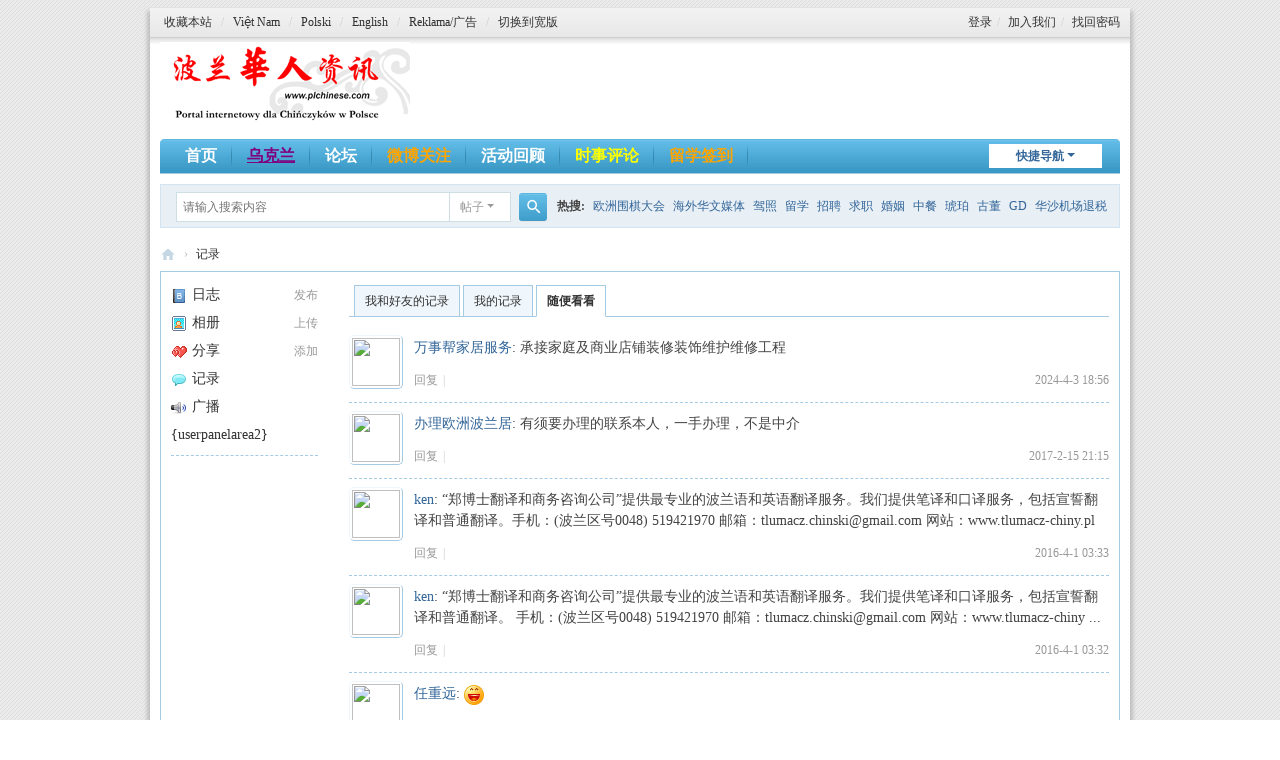

--- FILE ---
content_type: text/html; charset=utf-8
request_url: https://www.plchinese.com/home.php?mod=space&do=doing
body_size: 7609
content:
<!DOCTYPE html>
<html>
<head>
<meta charset="utf-8" />
<meta name="renderer" content="webkit" />
<meta http-equiv="X-UA-Compatible" content="IE=edge" />
<title>记录 -  波兰华人资讯  </title>

<meta name="keywords" content="记录" />
<meta name="description" content="记录 ,波兰华人资讯" />
<meta name="generator" content="Discuz! X3.5" />
<meta name="author" content="Discuz! Team and Comsenz UI Team" />
<meta name="copyright" content="2001-2025 Discuz! Team." />
<meta name="MSSmartTagsPreventParsing" content="True" />
<meta http-equiv="MSThemeCompatible" content="Yes" />
<base href="https://www.plchinese.com/" /><link rel="stylesheet" type="text/css" href="data/cache/style_10_common.css?C5T" /><link rel="stylesheet" type="text/css" href="data/cache/style_10_home_space.css?C5T" /><!--[if IE]><link rel="stylesheet" type="text/css" href="data/cache/style_10_iefix.css?C5T" /><![endif]--><script type="text/javascript">var STYLEID = '10', STATICURL = 'static/', IMGDIR = 'template/eis_plchinese/img', VERHASH = 'C5T', charset = 'utf-8', discuz_uid = '0', cookiepre = 'Aqin_2132_', cookiedomain = '', cookiepath = '/', showusercard = '1', attackevasive = '0', disallowfloat = '', creditnotice = '1|威望|,2|金钱|,3|贡献|,4|文采|', defaultstyle = '', REPORTURL = 'aHR0cHM6Ly93d3cucGxjaGluZXNlLmNvbS9ob21lLnBocD9tb2Q9c3BhY2UmZG89ZG9pbmc=', SITEURL = 'https://www.plchinese.com/', JSPATH = 'data/cache/', CSSPATH = 'data/cache/style_', DYNAMICURL = '';</script>
<script src="data/cache/common.js?C5T" type="text/javascript"></script>
<meta name="application-name" content="波兰华人资讯" />
<meta name="msapplication-tooltip" content="波兰华人资讯" />
<meta name="msapplication-task" content="name=首页;action-uri=https://www.plchinese.com/portal.php;icon-uri=https://www.plchinese.com/template/eis_plchinese/img/portal.ico" /><meta name="msapplication-task" content="name=论坛;action-uri=https://www.plchinese.com/forum.php;icon-uri=https://www.plchinese.com/template/eis_plchinese/img/bbs.ico" />
<meta name="msapplication-task" content="name=群组;action-uri=https://www.plchinese.com/group.php;icon-uri=https://www.plchinese.com/template/eis_plchinese/img/group.ico" /><meta name="msapplication-task" content="name=家园;action-uri=https://www.plchinese.com/home.php;icon-uri=https://www.plchinese.com/template/eis_plchinese/img/home.ico" /><script src="data/cache/home.js?C5T" type="text/javascript"></script>
<style>
#wp,.wp{
width:960px!important;
}
#ct{
width: auto!important;
}
.ct2_a .mn{
width:760px!important;
}
#diy-tg{
width: 52px!important;
height: 19px !important;
border:0px!important;
}
</style>
</head>

<body id="nv_home" class="pg_space" onkeydown="if(event.keyCode==27) return false;">
<div id="append_parent"></div><div id="ajaxwaitid"></div>
    <style type="text/css">
    

    </style>
    <div id="eis_1" class="wp998">
    <div class="eis_2">
    <div class="eis_3">
    <div class="eis_4">
    <div class="eis_5">
    <div class="eis_6">
    <div class="eis_7">
    <div class="eis_8 cl">

<div id="eis_toptb" class="cl">
<div class="wp">
<div class="z">
          <a href="https://www.plchinese.com/"  onclick="addFavorite(this.href, '波兰华人资讯');return false;">收藏本站</a><span class="pipe">/</span><a href="https://translate.google.com.hk/translate?sl=zh-CN&tl=vi&u=http%3A%2F%2Fwww.plchinese.com%2Fportal.php" >Vi&#7879;t Nam</a><span class="pipe">/</span><a href="https://translate.google.com.hk/translate?sl=zh-CN&tl=pl&u=http%3A%2F%2Fwww.plchinese.com%2Fportal.php" >Polski</a><span class="pipe">/</span><a href="https://translate.google.com.hk/translate?hl=&sl=zh-CN&tl=en&u=http%3A%2F%2Fwww.plchinese.com%2Fportal.php&sandbox=1" >English</a><span class="pipe">/</span><a href="https://www.plchinese.com/thread-22223-1-1.html" >Reklama/广告</a><span class="pipe">/</span><a href="javascript:;" onClick="widthauto(this)">切换到宽版</a>
</div>
<div class="y">
                <a href="member.php?mod=logging&amp;action=login&amp;referer=" onClick="showWindow('login', this.href);return false;">登录</a><span class="pipe">/</span>
        <a href="member.php?mod=register" >加入我们</a><span class="pipe">/</span>
        <a href="javascript:;" onClick="showWindow('login', 'member.php?mod=logging&action=login&viewlostpw=1')">找回密码</a>
        </div>
</div>
</div>



<div id="hd">
<div class="wp">
<div class="hdc cl"><h2><a href="./" title="波兰华人资讯"><img src="template/eis_plchinese/img/logo.png" alt="波兰华人资讯" class="boardlogo" id="boardlogo" border="0" /></a></h2>
          </div>
<div id="eis_nv">
          <div>
            <ul>
              <a href="javascript:;" id="qmenu" onMouseOver="showMenu({'ctrlid':'qmenu','pos':'34!','ctrlclass':'a','duration':2});">快捷导航</a>
                              <li id="mn_portal" ><a href="https://www.plchinese.com/portal.php" hidefocus="true" title="波兰华人资讯网"  >首页<span>波兰华人资讯网</span></a></li>                              <li id="mn_Nb74a" ><a href="https://www.plchinese.com/forum-311-1.html" hidefocus="true" title="俄乌战争局势发展"   style="font-weight: bold;text-decoration: underline;color: purple">乌克兰<span>俄乌战争局势发展</span></a></li>                              <li id="mn_forum" ><a href="https://www.plchinese.com/forum.php" hidefocus="true" title="波兰华人论坛"  >论坛<span>波兰华人论坛</span></a></li>                              <li id="mn_Na3c4" ><a href="https://weibo.com/plchinese" hidefocus="true" target="_blank"   style="font-weight: bold;color: orange">微博关注</a></li>                                                                                                                        <li id="mn_P19" ><a href="https://www.plchinese.com/portal.php?mod=list&catid=19" hidefocus="true"   style="font-weight: bold;">活动回顾</a></li>                                                                                          <li id="mn_F284" ><a href="https://www.plchinese.com/forum-284-1.html" hidefocus="true"   style="font-weight: bold;color: yellow">时事评论</a></li>                                                                                          <li id="mn_Nf92f" ><a href="https://www.polcssa.org/" hidefocus="true" target="_blank"   style="color: orange">留学签到</a></li>                                                                                                                                                                                                              </ul>
                      
          </div>

</div>
<div class="p_pop h_pop" id="mn_userapp_menu" style="display: none"></div><div id="mu" class="cl">
</div><div id="scbar" class="scbar_narrow cl">
<form id="scbar_form" method="post" autocomplete="off" onsubmit="searchFocus($('scbar_txt'))" action="search.php?searchsubmit=yes" target="_blank">
<input type="hidden" name="mod" id="scbar_mod" value="search" />
<input type="hidden" name="formhash" value="ef982781" />
<input type="hidden" name="srchtype" value="title" />
<input type="hidden" name="srhfid" value="0" />
<input type="hidden" name="srhlocality" value="home::space" />
<table cellspacing="0" cellpadding="0">
<tr>
<td class="scbar_icon_td"></td>
<td class="scbar_txt_td"><input type="text" name="srchtxt" id="scbar_txt" value="请输入搜索内容" autocomplete="off" x-webkit-speech speech /></td>
<td class="scbar_type_td"><a href="javascript:;" id="scbar_type" class="xg1 showmenu" onclick="showMenu(this.id)" hidefocus="true">搜索</a></td>
<td class="scbar_btn_td"><button type="submit" name="searchsubmit" id="scbar_btn" sc="1" class="pn pnc" value="true"><strong class="xi2">搜索</strong></button></td>
<td class="scbar_hot_td">
<div id="scbar_hot">
<strong class="xw1">热搜: </strong>

<a href="search.php?mod=forum&amp;srchtxt=%E6%AC%A7%E6%B4%B2%E5%9B%B4%E6%A3%8B%E5%A4%A7%E4%BC%9A&amp;formhash=ef982781&amp;searchsubmit=true&amp;source=hotsearch" target="_blank" class="xi2" sc="1">欧洲围棋大会</a>



<a href="search.php?mod=forum&amp;srchtxt=%E6%B5%B7%E5%A4%96%E5%8D%8E%E6%96%87%E5%AA%92%E4%BD%93&amp;formhash=ef982781&amp;searchsubmit=true&amp;source=hotsearch" target="_blank" class="xi2" sc="1">海外华文媒体</a>



<a href="search.php?mod=forum&amp;srchtxt=%E9%A9%BE%E7%85%A7&amp;formhash=ef982781&amp;searchsubmit=true&amp;source=hotsearch" target="_blank" class="xi2" sc="1">驾照</a>



<a href="search.php?mod=forum&amp;srchtxt=%E7%95%99%E5%AD%A6&amp;formhash=ef982781&amp;searchsubmit=true&amp;source=hotsearch" target="_blank" class="xi2" sc="1">留学</a>



<a href="search.php?mod=forum&amp;srchtxt=%E6%8B%9B%E8%81%98&amp;formhash=ef982781&amp;searchsubmit=true&amp;source=hotsearch" target="_blank" class="xi2" sc="1">招聘</a>



<a href="search.php?mod=forum&amp;srchtxt=%E6%B1%82%E8%81%8C&amp;formhash=ef982781&amp;searchsubmit=true&amp;source=hotsearch" target="_blank" class="xi2" sc="1">求职</a>



<a href="search.php?mod=forum&amp;srchtxt=%E5%A9%9A%E5%A7%BB&amp;formhash=ef982781&amp;searchsubmit=true&amp;source=hotsearch" target="_blank" class="xi2" sc="1">婚姻</a>



<a href="search.php?mod=forum&amp;srchtxt=%E4%B8%AD%E9%A4%90&amp;formhash=ef982781&amp;searchsubmit=true&amp;source=hotsearch" target="_blank" class="xi2" sc="1">中餐</a>



<a href="search.php?mod=forum&amp;srchtxt=%E7%90%A5%E7%8F%80&amp;formhash=ef982781&amp;searchsubmit=true&amp;source=hotsearch" target="_blank" class="xi2" sc="1">琥珀</a>



<a href="search.php?mod=forum&amp;srchtxt=%E5%8F%A4%E8%91%A3&amp;formhash=ef982781&amp;searchsubmit=true&amp;source=hotsearch" target="_blank" class="xi2" sc="1">古董</a>



<a href="search.php?mod=forum&amp;srchtxt=GD&amp;formhash=ef982781&amp;searchsubmit=true&amp;source=hotsearch" target="_blank" class="xi2" sc="1">GD</a>



<a href="search.php?mod=forum&amp;srchtxt=%E5%8D%8E%E6%B2%99%E6%9C%BA%E5%9C%BA%E9%80%80%E7%A8%8E&amp;formhash=ef982781&amp;searchsubmit=true&amp;source=hotsearch" target="_blank" class="xi2" sc="1">华沙机场退税</a>



<a href="search.php?mod=forum&amp;srchtxt=%E6%B3%A2%E5%85%B0%E5%8D%8E%E4%BA%BA%E6%98%A5%E6%99%9A&amp;formhash=ef982781&amp;searchsubmit=true&amp;source=hotsearch" target="_blank" class="xi2" sc="1">波兰华人春晚</a>

</div>
</td>
</tr>
</table>
</form>
</div>
<ul id="scbar_type_menu" class="p_pop" style="display: none;"><li><a href="javascript:;" rel="article">文章</a></li><li><a href="javascript:;" rel="forum" class="curtype">帖子</a></li><li><a href="javascript:;" rel="user">用户</a></li></ul>
<script type="text/javascript">
initSearchmenu('scbar', '');
</script>
        </div>
</div>


<div id="wp" class="wp"><div id="pt" class="bm cl">
<div class="z">
<a href="./" class="nvhm" title="首页">波兰华人资讯</a> <em>&rsaquo;</em>
<a href="https://www.plchinese.com/home.php?mod=space&amp;do=doing">记录</a>
</div>
</div>

<style id="diy_style" type="text/css"></style>
<div class="wp">
<!--[diy=diy1]--><div id="diy1" class="area"></div><!--[/diy]-->
</div>
<div id="ct" class="ct2_a wp cl">
<div class="appl"><ul><li><span><a href="https://www.plchinese.com/home.php?mod=spacecp&ac=blog">发布</a></span><a href="https://www.plchinese.com/home.php?mod=space&do=blog"><img src="static/image/feed/blog.gif" width="16" height="16" />日志</a></li><li><span><a href="https://www.plchinese.com/home.php?mod=spacecp&ac=upload">上传</a></span><a href="https://www.plchinese.com/home.php?mod=space&do=album"><img src="static/image/feed/album.gif" width="16" height="16" />相册</a></li><li><span><a href="https://www.plchinese.com/home.php?mod=spacecp&ac=share" onclick="showWindow('share', this.href, 'get', 0);return false;">添加</a></span><a href="https://www.plchinese.com/home.php?mod=space&do=share"><img src="static/image/feed/share.gif" width="16" height="16" />分享</a></li><li><a href="https://www.plchinese.com/home.php?mod=space&do=doing"><img src="static/image/feed/doing.gif" width="16" height="16" />记录</a></li><li><a href="https://www.plchinese.com/home.php?mod=follow"><img src="static/image/feed/follow.gif" width="16" height="16" />广播</a></li><li><a href="">{userpanelarea2}</a></li></ul><hr class="da" /><ul></ul>
</div>
<div class="mn pbm">
<!--[diy=diycontenttop]--><div id="diycontenttop" class="area"></div><!--[/diy]-->
<div class="bm bw0">
<ul class="tb cl">
<li><a href="https://www.plchinese.com/home.php?mod=space&amp;do=doing&amp;view=we" onclick="showWindow('login', 'member.php?mod=logging&action=login&guestmessage=yes&referer='+encodeURIComponent(this.href))">我和好友的记录</a></li>
<li><a href="https://www.plchinese.com/home.php?mod=space&amp;do=doing&amp;view=me" onclick="showWindow('login', 'member.php?mod=logging&action=login&guestmessage=yes&referer='+encodeURIComponent(this.href))">我的记录</a></li>
<li class="a"><a href="https://www.plchinese.com/home.php?mod=space&amp;do=doing&amp;view=all">随便看看</a></li>
</ul>
</div>
<div class="xld xlda"><dl id="jhFWfZ6zdl37" class="pbn bbda cl">
<dd class="m avt"><a href="https://www.plchinese.com/space-uid-331765.html" c="1"><img src="https://www.plchinese.com/uc_server/avatar.php?uid=331765&size=small" class="user_avatar"></a></dd><dd class="ptm xs2">
<a href="https://www.plchinese.com/space-uid-331765.html">万事帮家居服务</a>: <span>承接家庭及商业店铺装修装饰维护维修工程</span> </dd><dd class="cmt brm" id="jhFWfZ6z_37" style="display:none;">
<span id="jhFWfZ6z_form_37_0"></span><div class="tri"></div></dd>
<dd class="ptn xg1">
<span class="y">2024-4-3 18:56</span>
<a href="javascript:;" onclick="docomment_form(37, 0, 'jhFWfZ6z');">回复</a><span class="pipe">|</span>
</dd>
</dl>
<dl id="PtCfty77dl36" class="pbn bbda cl">
<dd class="m avt"><a href="https://www.plchinese.com/space-uid-261361.html" c="1"><img src="https://www.plchinese.com/uc_server/avatar.php?uid=261361&size=small" class="user_avatar"></a></dd><dd class="ptm xs2">
<a href="https://www.plchinese.com/space-uid-261361.html">办理欧洲波兰居</a>: <span>有须要办理的联系本人，一手办理，不是中介</span> </dd><dd class="cmt brm" id="PtCfty77_36" style="display:none;">
<span id="PtCfty77_form_36_0"></span><div class="tri"></div></dd>
<dd class="ptn xg1">
<span class="y">2017-2-15 21:15</span>
<a href="javascript:;" onclick="docomment_form(36, 0, 'PtCfty77');">回复</a><span class="pipe">|</span>
</dd>
</dl>
<dl id="gomV3383dl35" class="pbn bbda cl">
<dd class="m avt"><a href="https://www.plchinese.com/space-uid-31745.html" c="1"><img src="https://www.plchinese.com/uc_server/avatar.php?uid=31745&size=small" class="user_avatar"></a></dd><dd class="ptm xs2">
<a href="https://www.plchinese.com/space-uid-31745.html">ken</a>: <span>“郑博士翻译和商务咨询公司”提供最专业的波兰语和英语翻译服务。我们提供笔译和口译服务，包括宣誓翻译和普通翻译。手机：(波兰区号0048) 519421970 邮箱：tlumacz.chinski@gmail.com 网站：www.tlumacz-chiny.pl</span> </dd><dd class="cmt brm" id="gomV3383_35" style="display:none;">
<span id="gomV3383_form_35_0"></span><div class="tri"></div></dd>
<dd class="ptn xg1">
<span class="y">2016-4-1 03:33</span>
<a href="javascript:;" onclick="docomment_form(35, 0, 'gomV3383');">回复</a><span class="pipe">|</span>
</dd>
</dl>
<dl id="qp9PEqKWdl34" class="pbn bbda cl">
<dd class="m avt"><a href="https://www.plchinese.com/space-uid-31745.html" c="1"><img src="https://www.plchinese.com/uc_server/avatar.php?uid=31745&size=small" class="user_avatar"></a></dd><dd class="ptm xs2">
<a href="https://www.plchinese.com/space-uid-31745.html">ken</a>: <span>“郑博士翻译和商务咨询公司”提供最专业的波兰语和英语翻译服务。我们提供笔译和口译服务，包括宣誓翻译和普通翻译。 
手机：(波兰区号0048) 519421970 
邮箱：tlumacz.chinski@gmail.com 
网站：www.tlumacz-chiny ...</span> </dd><dd class="cmt brm" id="qp9PEqKW_34" style="display:none;">
<span id="qp9PEqKW_form_34_0"></span><div class="tri"></div></dd>
<dd class="ptn xg1">
<span class="y">2016-4-1 03:32</span>
<a href="javascript:;" onclick="docomment_form(34, 0, 'qp9PEqKW');">回复</a><span class="pipe">|</span>
</dd>
</dl>
<dl id="EbbTwqBhdl33" class="pbn bbda cl">
<dd class="m avt"><a href="https://www.plchinese.com/space-uid-197069.html" c="1"><img src="https://www.plchinese.com/uc_server/avatar.php?uid=197069&size=small" class="user_avatar"></a></dd><dd class="ptm xs2">
<a href="https://www.plchinese.com/space-uid-197069.html">任重远</a>: <span><img src="static/image/smiley/comcom/3.gif" class="vm"></span> </dd><dd class="cmt brm" id="EbbTwqBh_33" style="display:none;">
<span id="EbbTwqBh_form_33_0"></span><div class="tri"></div></dd>
<dd class="ptn xg1">
<span class="y">2015-6-25 20:40</span>
<a href="javascript:;" onclick="docomment_form(33, 0, 'EbbTwqBh');">回复</a><span class="pipe">|</span>
</dd>
</dl>
<dl id="j9bXk9gfdl32" class="pbn bbda cl">
<dd class="m avt"><a href="https://www.plchinese.com/space-uid-245048.html" c="1"><img src="https://www.plchinese.com/uc_server/avatar.php?uid=245048&size=small" class="user_avatar"></a></dd><dd class="ptm xs2">
<a href="https://www.plchinese.com/space-uid-245048.html">无产阶级</a>: <span>波兰工作许可与居留卡续延所需材料明细 
https://www.plchinese.com/forum.php?mod=viewthread&amp;tid=30671&amp;fromuid=245048 
(出处: 波兰华人资讯网 - 琥珀原石 留学签证 旅游交流平台)</span> </dd><dd class="cmt brm" id="j9bXk9gf_32" style="display:none;">
<span id="j9bXk9gf_form_32_0"></span><div class="tri"></div></dd>
<dd class="ptn xg1">
<span class="y">2015-2-13 16:56</span>
<a href="javascript:;" onclick="docomment_form(32, 0, 'j9bXk9gf');">回复</a><span class="pipe">|</span>
</dd>
</dl>
<dl id="u2N0Rm8cdl31" class="pbn bbda cl">
<dd class="m avt"><a href="https://www.plchinese.com/space-uid-31745.html" c="1"><img src="https://www.plchinese.com/uc_server/avatar.php?uid=31745&size=small" class="user_avatar"></a></dd><dd class="ptm xs2">
<a href="https://www.plchinese.com/space-uid-31745.html">ken</a>: <span>波兰语专业翻译，中波翻译，波兰语翻译，波蘭語翻譯，波兰语， 
 
请联系郑先生 手机/手機：(波兰区号0048) 519421970 
邮箱Email: tlumacz.chinski@gmail.com 
 
www.tlumacz-chiny.pl 
 
www.chinski-polski.globt ...</span> </dd><dd class="cmt brm" id="u2N0Rm8c_31" style="display:none;">
<span id="u2N0Rm8c_form_31_0"></span><div class="tri"></div></dd>
<dd class="ptn xg1">
<span class="y">2014-12-27 06:43</span>
<a href="javascript:;" onclick="docomment_form(31, 0, 'u2N0Rm8c');">回复</a><span class="pipe">|</span>
</dd>
</dl>
<dl id="uWAULawEdl30" class="pbn bbda cl">
<dd class="m avt"><a href="https://www.plchinese.com/space-uid-66369.html" c="1"><img src="https://www.plchinese.com/uc_server/avatar.php?uid=66369&size=small" class="user_avatar"></a></dd><dd class="ptm xs2">
<a href="https://www.plchinese.com/space-uid-66369.html">janeshu</a>: <span>在家工作-兼职， 
无需推销和销售， 
时间自由，无经验皆可， 
提供培训，地点:有电脑能上网皆可， 
全球市场 免费注册索取完整详情【http://wrhme.ftp.cc/】</span> </dd><dd class="cmt brm" id="uWAULawE_30" style="display:none;">
<span id="uWAULawE_form_30_0"></span><div class="tri"></div></dd>
<dd class="ptn xg1">
<span class="y">2013-6-25 22:18</span>
<a href="javascript:;" onclick="docomment_form(30, 0, 'uWAULawE');">回复</a><span class="pipe">|</span>
</dd>
</dl>
<dl id="b8rZlT88dl28" class="pbn bbda cl">
<dd class="m avt"><a href="https://www.plchinese.com/space-uid-22316.html" c="1"><img src="https://www.plchinese.com/uc_server/avatar.php?uid=22316&size=small" class="user_avatar"></a></dd><dd class="ptm xs2">
<a href="https://www.plchinese.com/space-uid-22316.html">xp2</a>: <span><img src="static/image/smiley/comcom/3.gif" class="vm"></span> </dd><dd class="cmt brm" id="b8rZlT88_28" style="display:none;">
<span id="b8rZlT88_form_28_0"></span><div class="tri"></div></dd>
<dd class="ptn xg1">
<span class="y">2013-1-10 04:07</span>
<a href="javascript:;" onclick="docomment_form(28, 0, 'b8rZlT88');">回复</a><span class="pipe">|</span>
</dd>
</dl>
<dl id="D17ttT4sdl27" class="pbn bbda cl">
<dd class="m avt"><a href="https://www.plchinese.com/space-uid-81544.html" c="1"><img src="https://www.plchinese.com/uc_server/avatar.php?uid=81544&size=small" class="user_avatar"></a></dd><dd class="ptm xs2">
<a href="https://www.plchinese.com/space-uid-81544.html">tygrys</a>: <span>资深波兰语翻译，现居华沙，Q联1743468197 <img src="static/image/smiley/comcom/2.gif" class="vm"></span> </dd><dd class="cmt brm" id="D17ttT4s_27" style="display:none;">
<span id="D17ttT4s_form_27_0"></span><div class="tri"></div></dd>
<dd class="ptn xg1">
<span class="y">2012-12-19 04:40</span>
<a href="javascript:;" onclick="docomment_form(27, 0, 'D17ttT4s');">回复</a><span class="pipe">|</span>
</dd>
</dl>
<dl id="sfafY7fCdl25" class="pbn bbda cl">
<dd class="m avt"><a href="https://www.plchinese.com/space-uid-44205.html" c="1"><img src="https://www.plchinese.com/uc_server/avatar.php?uid=44205&size=small" class="user_avatar"></a></dd><dd class="ptm xs2">
<a href="https://www.plchinese.com/space-uid-44205.html">113657036</a>: <span><img src="static/image/smiley/comcom/3.gif" class="vm"> 心情特别好</span> </dd><dd class="cmt brm" id="sfafY7fC_25" style="display:none;">
<span id="sfafY7fC_form_25_0"></span><div class="tri"></div></dd>
<dd class="ptn xg1">
<span class="y">2012-9-23 18:29</span>
<a href="javascript:;" onclick="docomment_form(25, 0, 'sfafY7fC');">回复</a><span class="pipe">|</span>
</dd>
</dl>
<dl id="DfmcbEz0dl24" class="pbn bbda cl">
<dd class="m avt"><a href="https://www.plchinese.com/space-uid-65662.html" c="1"><img src="https://www.plchinese.com/uc_server/avatar.php?uid=65662&size=small" class="user_avatar"></a></dd><dd class="ptm xs2">
<a href="https://www.plchinese.com/space-uid-65662.html">freeman2011</a>: <span><img src="static/image/smiley/comcom/6.gif" class="vm">&nbsp;&nbsp;今天又看见狼了</span> </dd><dd class="cmt brm" id="DfmcbEz0_24" style="display:none;">
<span id="DfmcbEz0_form_24_0"></span><div class="tri"></div></dd>
<dd class="ptn xg1">
<span class="y">2012-5-3 07:49</span>
<a href="javascript:;" onclick="docomment_form(24, 0, 'DfmcbEz0');">回复</a><span class="pipe">|</span>
</dd>
</dl>
<dl id="hrR3qhHrdl23" class="pbn bbda cl">
<dd class="m avt"><a href="https://www.plchinese.com/space-uid-41275.html" c="1"><img src="https://www.plchinese.com/uc_server/avatar.php?uid=41275&size=small" class="user_avatar"></a></dd><dd class="ptm xs2">
<a href="https://www.plchinese.com/space-uid-41275.html">kingali</a>: <span>一亩三分田，种豆南山下，淡泊人生......</span> </dd><dd class="cmt brm" id="hrR3qhHr_23" style="display:none;">
<span id="hrR3qhHr_form_23_0"></span><div class="tri"></div></dd>
<dd class="ptn xg1">
<span class="y">2012-4-16 16:04</span>
<a href="javascript:;" onclick="docomment_form(23, 0, 'hrR3qhHr');">回复</a><span class="pipe">|</span>
</dd>
</dl>
<dl id="SH2y41I0dl22" class="pbn bbda cl">
<dd class="m avt"><a href="https://www.plchinese.com/space-uid-33187.html" c="1"><img src="https://www.plchinese.com/uc_server/avatar.php?uid=33187&size=small" class="user_avatar"></a></dd><dd class="ptm xs2">
<a href="https://www.plchinese.com/space-uid-33187.html">sasza</a>: <span>呼吁一下,,近来在 波兰要注意安全,,特别晚上下班时,,,谨防小偷和强盗来胁..请 旅游的或当地的华人注意保护好自己的财物..</span> </dd><dd class="cmt brm" id="SH2y41I0_22" style="display:none;">
<span id="SH2y41I0_form_22_0"></span><div class="tri"></div></dd>
<dd class="ptn xg1">
<span class="y">2012-3-13 15:22</span>
<a href="javascript:;" onclick="docomment_form(22, 0, 'SH2y41I0');">回复</a><span class="pipe">|</span>
</dd>
</dl>
<dl id="D3yIn3izdl21" class="pbn bbda cl">
<dd class="m avt"><a href="https://www.plchinese.com/space-uid-65662.html" c="1"><img src="https://www.plchinese.com/uc_server/avatar.php?uid=65662&size=small" class="user_avatar"></a></dd><dd class="ptm xs2">
<a href="https://www.plchinese.com/space-uid-65662.html">freeman2011</a>: <span>如何让华人免费打电话</span> </dd><dd class="cmt brm" id="D3yIn3iz_21" style="display:none;">
<span id="D3yIn3iz_form_21_0"></span><div class="tri"></div></dd>
<dd class="ptn xg1">
<span class="y">2012-3-2 11:09</span>
<a href="javascript:;" onclick="docomment_form(21, 0, 'D3yIn3iz');">回复</a><span class="pipe">|</span>
</dd>
</dl>
<dl id="fYZyb4S4dl20" class="pbn bbda cl">
<dd class="m avt"><a href="https://www.plchinese.com/space-uid-57601.html" c="1"><img src="https://www.plchinese.com/uc_server/avatar.php?uid=57601&size=small" class="user_avatar"></a></dd><dd class="ptm xs2">
<a href="https://www.plchinese.com/space-uid-57601.html">开了</a>: <span>http://video.google.com/googleplayer.swf?docid=-3910986064823234981&amp;hl=zh-CN&amp;fs=true</span> </dd><dd class="cmt brm" id="fYZyb4S4_20" style="display:none;">
<span id="fYZyb4S4_form_20_0"></span><div class="tri"></div></dd>
<dd class="ptn xg1">
<span class="y">2012-1-28 04:22</span>
<a href="javascript:;" onclick="docomment_form(20, 0, 'fYZyb4S4');">回复</a><span class="pipe">|</span>
</dd>
</dl>
<dl id="a7bf8nN5dl19" class="pbn bbda cl">
<dd class="m avt"><a href="https://www.plchinese.com/space-uid-64803.html" c="1"><img src="https://www.plchinese.com/uc_server/avatar.php?uid=64803&size=small" class="user_avatar"></a></dd><dd class="ptm xs2">
<a href="https://www.plchinese.com/space-uid-64803.html">远洋孤舟</a>: <span>昨日像那东流水。。。</span> </dd><dd class="cmt brm" id="a7bf8nN5_19" style="display:none;">
<span id="a7bf8nN5_form_19_0"></span><div class="tri"></div></dd>
<dd class="ptn xg1">
<span class="y">2012-1-14 07:27</span>
<a href="javascript:;" onclick="docomment_form(19, 0, 'a7bf8nN5');">回复</a><span class="pipe">|</span>
</dd>
</dl>
<dl id="ZebbD3e4dl18" class="pbn bbda cl">
<dd class="m avt"><a href="https://www.plchinese.com/space-uid-64136.html" c="1"><img src="https://www.plchinese.com/uc_server/avatar.php?uid=64136&size=small" class="user_avatar"></a></dd><dd class="ptm xs2">
<a href="https://www.plchinese.com/space-uid-64136.html">雪中探春</a>: <span><img src="static/image/smiley/comcom/18.gif" class="vm"> 2012在我忐忑的眼光的注视下姗然而至。海外的朋友们新年快乐。家里的朋友们新年快乐。早已作古的玛雅人新年快乐，即使你们的预言也已作古。</span> </dd><dd class="cmt brm" id="ZebbD3e4_18" style="display:none;">
<span id="ZebbD3e4_form_18_0"></span><div class="tri"></div></dd>
<dd class="ptn xg1">
<span class="y">2012-1-1 02:59</span>
<a href="javascript:;" onclick="docomment_form(18, 0, 'ZebbD3e4');">回复</a><span class="pipe">|</span>
</dd>
</dl>
<dl id="jdn2l6dudl17" class="pbn bbda cl">
<dd class="m avt"><a href="https://www.plchinese.com/space-uid-64803.html" c="1"><img src="https://www.plchinese.com/uc_server/avatar.php?uid=64803&size=small" class="user_avatar"></a></dd><dd class="ptm xs2">
<a href="https://www.plchinese.com/space-uid-64803.html">远洋孤舟</a>: <span><img src="static/image/smiley/comcom/3.gif" class="vm">&nbsp;&nbsp;波兰壮阔！</span> </dd><dd class="cmt brm" id="jdn2l6du_17" style="display:none;">
<span id="jdn2l6du_form_17_0"></span><div class="tri"></div></dd>
<dd class="ptn xg1">
<span class="y">2011-12-30 04:58</span>
<a href="javascript:;" onclick="docomment_form(17, 0, 'jdn2l6du');">回复</a><span class="pipe">|</span>
</dd>
</dl>
<dl id="a9nk4na2dl16" class="pbn bbda cl">
<dd class="m avt"><a href="https://www.plchinese.com/space-uid-64803.html" c="1"><img src="https://www.plchinese.com/uc_server/avatar.php?uid=64803&size=small" class="user_avatar"></a></dd><dd class="ptm xs2">
<a href="https://www.plchinese.com/space-uid-64803.html">远洋孤舟</a>: <span><img src="static/image/smiley/comcom/5.gif" class="vm">&nbsp;&nbsp;波兰不惊！</span> </dd><dd class="cmt brm" id="a9nk4na2_16" style="display:none;">
<span id="a9nk4na2_form_16_0"></span><div class="tri"></div></dd>
<dd class="ptn xg1">
<span class="y">2011-12-28 05:59</span>
<a href="javascript:;" onclick="docomment_form(16, 0, 'a9nk4na2');">回复</a><span class="pipe">|</span>
</dd>
</dl>
</div>
<div class="pgs cl mtm"><div class="pg"><strong>1</strong><a href="https://www.plchinese.com/home.php?mod=space&do=doing&view=all&amp;page=2">2</a><label><input type="text" name="custompage" class="px" size="2" title="输入页码，按回车快速跳转" value="1" onkeydown="if(event.keyCode==13) {window.location='home.php?mod=space&do=doing&view=all&amp;page='+this.value;; doane(event);}" /><span title="共 2 页"> / 2 页</span></label><a href="https://www.plchinese.com/home.php?mod=space&do=doing&view=all&amp;page=2" class="nxt">下一页</a></div></div>
</div>
</div>

	</div>
    <style type="text/css">
    #flk{ text-align:center;}
    </style>
<div id="ft" class="wp cl">
<div id="flk">
<p><a href="https://www.google.pl/maps/place/%E6%B3%A2%E5%85%B0%E5%8D%8E%E4%BA%BA%E8%B5%84%E8%AE%AF%E7%BD%91/@52.2270627,20.9994953,19z/data=!3m1!4b1!4m6!3m5!1s0x471ecc92678a88a7:0x2851cd474fc013fb!8m2!3d52.2270619!4d21.000139!16s%2Fg%2F12cp6jy1w?entry=ttu" >办公地址</a><span class="pipe">|</span><a href="https://www.plchinese.com/forum.php?showmobile=yes" >手机版</a><span class="pipe">|</span><a href="thread-22223-1-1.html" >首页广告</a><span class="pipe">|</span><a href="thread-84807-1-1.html" >关注微信</a><span class="pipe">|</span><a href="member.php?mod=register" >加入我们</a><span class="pipe">|</span><a href="thread-6783-1-1.html" >合作伙伴</a><span class="pipe">|</span><a href="thread-1528-1-2.html" >联系方式</a><span class="pipe">|</span><strong><a href="https://www.plchinese.com" target="_blank">波兰华人资讯</a></strong>
</p>
<p class="xs0">
GMT+8, 2026-1-20 17:09<span id="debuginfo">
</span>
<span>Powered by <strong>Discuz!</strong> <em>X3.5</em></span>
            <span>&copy; 2001-2013 Comsenz Inc.</span>
            </p>
            <p>
            特别声明：本站提供网上自由讨论使用，所有个人言论仅代表网友本人观点，并不代表本论坛立场，本站不负任何法律责任转载本站内容请标明文章作者和出处! 网站地图：<A title="网站地图" href="https://www.plchinese.com/sitemap.xml"><FONT color=#0033ff>SITEMAP.XML</FONT></A>
            </p>
            <p style=" color:#F00">拒绝任何人以任何形式在本网站发表与中华人民共和国法律相抵触的言论

</p>
<p class="xs0">
            <script type="text/javascript" src="//api.tongjiniao.com/c?_=651370071701417984" async></script>
</p>
</div></div>
    </div><!--w8-->
  </div><!--w7-->
  </div><!--w6-->
  </div><!--w5-->
  </div><!--w4-->
  </div><!--w3-->
  </div><!--w2-->
  </div><!--w1-->
    
<div id="g_upmine_menu" class="tip tip_3" style="display:none;">
<div class="tip_c">
积分 0, 距离下一级还需  积分
</div>
<div class="tip_horn"></div>
</div>
<script src="home.php?mod=misc&ac=sendmail&rand=1768900193" type="text/javascript"></script>

<div id="scrolltop">
<span hidefocus="true"><a title="返回顶部" onclick="window.scrollTo('0','0')" class="scrolltopa" ><b>返回顶部</b></a></span>
</div>
<script type="text/javascript">_attachEvent(window, 'scroll', function () { showTopLink(); });checkBlind();</script>


</body>
</html>


